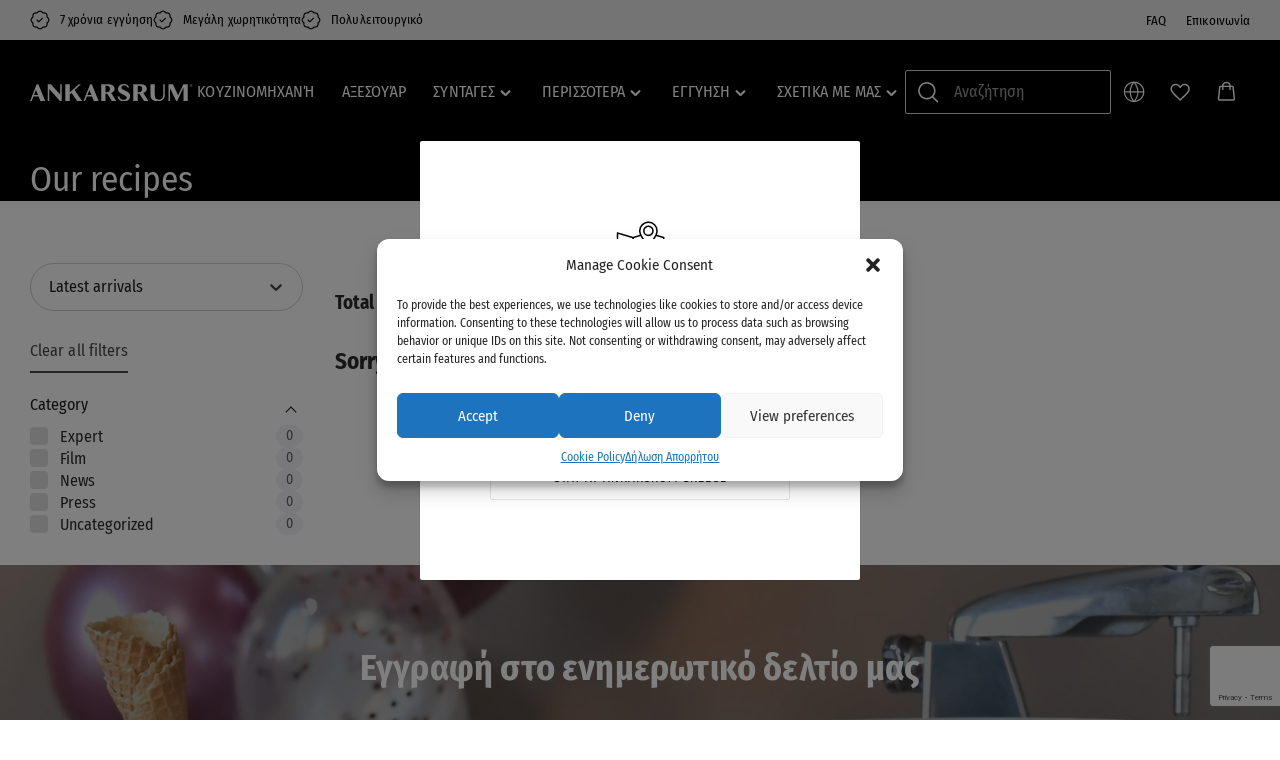

--- FILE ---
content_type: text/html; charset=utf-8
request_url: https://www.google.com/recaptcha/api2/anchor?ar=1&k=6LdoCa8UAAAAAMP11ubOhzNmw00kr5MJt9gBADMh&co=aHR0cHM6Ly93d3cuYW5rYXJzcnVtLmNvbTo0NDM.&hl=en&v=PoyoqOPhxBO7pBk68S4YbpHZ&size=invisible&anchor-ms=20000&execute-ms=30000&cb=ar240nbi2vkr
body_size: 48922
content:
<!DOCTYPE HTML><html dir="ltr" lang="en"><head><meta http-equiv="Content-Type" content="text/html; charset=UTF-8">
<meta http-equiv="X-UA-Compatible" content="IE=edge">
<title>reCAPTCHA</title>
<style type="text/css">
/* cyrillic-ext */
@font-face {
  font-family: 'Roboto';
  font-style: normal;
  font-weight: 400;
  font-stretch: 100%;
  src: url(//fonts.gstatic.com/s/roboto/v48/KFO7CnqEu92Fr1ME7kSn66aGLdTylUAMa3GUBHMdazTgWw.woff2) format('woff2');
  unicode-range: U+0460-052F, U+1C80-1C8A, U+20B4, U+2DE0-2DFF, U+A640-A69F, U+FE2E-FE2F;
}
/* cyrillic */
@font-face {
  font-family: 'Roboto';
  font-style: normal;
  font-weight: 400;
  font-stretch: 100%;
  src: url(//fonts.gstatic.com/s/roboto/v48/KFO7CnqEu92Fr1ME7kSn66aGLdTylUAMa3iUBHMdazTgWw.woff2) format('woff2');
  unicode-range: U+0301, U+0400-045F, U+0490-0491, U+04B0-04B1, U+2116;
}
/* greek-ext */
@font-face {
  font-family: 'Roboto';
  font-style: normal;
  font-weight: 400;
  font-stretch: 100%;
  src: url(//fonts.gstatic.com/s/roboto/v48/KFO7CnqEu92Fr1ME7kSn66aGLdTylUAMa3CUBHMdazTgWw.woff2) format('woff2');
  unicode-range: U+1F00-1FFF;
}
/* greek */
@font-face {
  font-family: 'Roboto';
  font-style: normal;
  font-weight: 400;
  font-stretch: 100%;
  src: url(//fonts.gstatic.com/s/roboto/v48/KFO7CnqEu92Fr1ME7kSn66aGLdTylUAMa3-UBHMdazTgWw.woff2) format('woff2');
  unicode-range: U+0370-0377, U+037A-037F, U+0384-038A, U+038C, U+038E-03A1, U+03A3-03FF;
}
/* math */
@font-face {
  font-family: 'Roboto';
  font-style: normal;
  font-weight: 400;
  font-stretch: 100%;
  src: url(//fonts.gstatic.com/s/roboto/v48/KFO7CnqEu92Fr1ME7kSn66aGLdTylUAMawCUBHMdazTgWw.woff2) format('woff2');
  unicode-range: U+0302-0303, U+0305, U+0307-0308, U+0310, U+0312, U+0315, U+031A, U+0326-0327, U+032C, U+032F-0330, U+0332-0333, U+0338, U+033A, U+0346, U+034D, U+0391-03A1, U+03A3-03A9, U+03B1-03C9, U+03D1, U+03D5-03D6, U+03F0-03F1, U+03F4-03F5, U+2016-2017, U+2034-2038, U+203C, U+2040, U+2043, U+2047, U+2050, U+2057, U+205F, U+2070-2071, U+2074-208E, U+2090-209C, U+20D0-20DC, U+20E1, U+20E5-20EF, U+2100-2112, U+2114-2115, U+2117-2121, U+2123-214F, U+2190, U+2192, U+2194-21AE, U+21B0-21E5, U+21F1-21F2, U+21F4-2211, U+2213-2214, U+2216-22FF, U+2308-230B, U+2310, U+2319, U+231C-2321, U+2336-237A, U+237C, U+2395, U+239B-23B7, U+23D0, U+23DC-23E1, U+2474-2475, U+25AF, U+25B3, U+25B7, U+25BD, U+25C1, U+25CA, U+25CC, U+25FB, U+266D-266F, U+27C0-27FF, U+2900-2AFF, U+2B0E-2B11, U+2B30-2B4C, U+2BFE, U+3030, U+FF5B, U+FF5D, U+1D400-1D7FF, U+1EE00-1EEFF;
}
/* symbols */
@font-face {
  font-family: 'Roboto';
  font-style: normal;
  font-weight: 400;
  font-stretch: 100%;
  src: url(//fonts.gstatic.com/s/roboto/v48/KFO7CnqEu92Fr1ME7kSn66aGLdTylUAMaxKUBHMdazTgWw.woff2) format('woff2');
  unicode-range: U+0001-000C, U+000E-001F, U+007F-009F, U+20DD-20E0, U+20E2-20E4, U+2150-218F, U+2190, U+2192, U+2194-2199, U+21AF, U+21E6-21F0, U+21F3, U+2218-2219, U+2299, U+22C4-22C6, U+2300-243F, U+2440-244A, U+2460-24FF, U+25A0-27BF, U+2800-28FF, U+2921-2922, U+2981, U+29BF, U+29EB, U+2B00-2BFF, U+4DC0-4DFF, U+FFF9-FFFB, U+10140-1018E, U+10190-1019C, U+101A0, U+101D0-101FD, U+102E0-102FB, U+10E60-10E7E, U+1D2C0-1D2D3, U+1D2E0-1D37F, U+1F000-1F0FF, U+1F100-1F1AD, U+1F1E6-1F1FF, U+1F30D-1F30F, U+1F315, U+1F31C, U+1F31E, U+1F320-1F32C, U+1F336, U+1F378, U+1F37D, U+1F382, U+1F393-1F39F, U+1F3A7-1F3A8, U+1F3AC-1F3AF, U+1F3C2, U+1F3C4-1F3C6, U+1F3CA-1F3CE, U+1F3D4-1F3E0, U+1F3ED, U+1F3F1-1F3F3, U+1F3F5-1F3F7, U+1F408, U+1F415, U+1F41F, U+1F426, U+1F43F, U+1F441-1F442, U+1F444, U+1F446-1F449, U+1F44C-1F44E, U+1F453, U+1F46A, U+1F47D, U+1F4A3, U+1F4B0, U+1F4B3, U+1F4B9, U+1F4BB, U+1F4BF, U+1F4C8-1F4CB, U+1F4D6, U+1F4DA, U+1F4DF, U+1F4E3-1F4E6, U+1F4EA-1F4ED, U+1F4F7, U+1F4F9-1F4FB, U+1F4FD-1F4FE, U+1F503, U+1F507-1F50B, U+1F50D, U+1F512-1F513, U+1F53E-1F54A, U+1F54F-1F5FA, U+1F610, U+1F650-1F67F, U+1F687, U+1F68D, U+1F691, U+1F694, U+1F698, U+1F6AD, U+1F6B2, U+1F6B9-1F6BA, U+1F6BC, U+1F6C6-1F6CF, U+1F6D3-1F6D7, U+1F6E0-1F6EA, U+1F6F0-1F6F3, U+1F6F7-1F6FC, U+1F700-1F7FF, U+1F800-1F80B, U+1F810-1F847, U+1F850-1F859, U+1F860-1F887, U+1F890-1F8AD, U+1F8B0-1F8BB, U+1F8C0-1F8C1, U+1F900-1F90B, U+1F93B, U+1F946, U+1F984, U+1F996, U+1F9E9, U+1FA00-1FA6F, U+1FA70-1FA7C, U+1FA80-1FA89, U+1FA8F-1FAC6, U+1FACE-1FADC, U+1FADF-1FAE9, U+1FAF0-1FAF8, U+1FB00-1FBFF;
}
/* vietnamese */
@font-face {
  font-family: 'Roboto';
  font-style: normal;
  font-weight: 400;
  font-stretch: 100%;
  src: url(//fonts.gstatic.com/s/roboto/v48/KFO7CnqEu92Fr1ME7kSn66aGLdTylUAMa3OUBHMdazTgWw.woff2) format('woff2');
  unicode-range: U+0102-0103, U+0110-0111, U+0128-0129, U+0168-0169, U+01A0-01A1, U+01AF-01B0, U+0300-0301, U+0303-0304, U+0308-0309, U+0323, U+0329, U+1EA0-1EF9, U+20AB;
}
/* latin-ext */
@font-face {
  font-family: 'Roboto';
  font-style: normal;
  font-weight: 400;
  font-stretch: 100%;
  src: url(//fonts.gstatic.com/s/roboto/v48/KFO7CnqEu92Fr1ME7kSn66aGLdTylUAMa3KUBHMdazTgWw.woff2) format('woff2');
  unicode-range: U+0100-02BA, U+02BD-02C5, U+02C7-02CC, U+02CE-02D7, U+02DD-02FF, U+0304, U+0308, U+0329, U+1D00-1DBF, U+1E00-1E9F, U+1EF2-1EFF, U+2020, U+20A0-20AB, U+20AD-20C0, U+2113, U+2C60-2C7F, U+A720-A7FF;
}
/* latin */
@font-face {
  font-family: 'Roboto';
  font-style: normal;
  font-weight: 400;
  font-stretch: 100%;
  src: url(//fonts.gstatic.com/s/roboto/v48/KFO7CnqEu92Fr1ME7kSn66aGLdTylUAMa3yUBHMdazQ.woff2) format('woff2');
  unicode-range: U+0000-00FF, U+0131, U+0152-0153, U+02BB-02BC, U+02C6, U+02DA, U+02DC, U+0304, U+0308, U+0329, U+2000-206F, U+20AC, U+2122, U+2191, U+2193, U+2212, U+2215, U+FEFF, U+FFFD;
}
/* cyrillic-ext */
@font-face {
  font-family: 'Roboto';
  font-style: normal;
  font-weight: 500;
  font-stretch: 100%;
  src: url(//fonts.gstatic.com/s/roboto/v48/KFO7CnqEu92Fr1ME7kSn66aGLdTylUAMa3GUBHMdazTgWw.woff2) format('woff2');
  unicode-range: U+0460-052F, U+1C80-1C8A, U+20B4, U+2DE0-2DFF, U+A640-A69F, U+FE2E-FE2F;
}
/* cyrillic */
@font-face {
  font-family: 'Roboto';
  font-style: normal;
  font-weight: 500;
  font-stretch: 100%;
  src: url(//fonts.gstatic.com/s/roboto/v48/KFO7CnqEu92Fr1ME7kSn66aGLdTylUAMa3iUBHMdazTgWw.woff2) format('woff2');
  unicode-range: U+0301, U+0400-045F, U+0490-0491, U+04B0-04B1, U+2116;
}
/* greek-ext */
@font-face {
  font-family: 'Roboto';
  font-style: normal;
  font-weight: 500;
  font-stretch: 100%;
  src: url(//fonts.gstatic.com/s/roboto/v48/KFO7CnqEu92Fr1ME7kSn66aGLdTylUAMa3CUBHMdazTgWw.woff2) format('woff2');
  unicode-range: U+1F00-1FFF;
}
/* greek */
@font-face {
  font-family: 'Roboto';
  font-style: normal;
  font-weight: 500;
  font-stretch: 100%;
  src: url(//fonts.gstatic.com/s/roboto/v48/KFO7CnqEu92Fr1ME7kSn66aGLdTylUAMa3-UBHMdazTgWw.woff2) format('woff2');
  unicode-range: U+0370-0377, U+037A-037F, U+0384-038A, U+038C, U+038E-03A1, U+03A3-03FF;
}
/* math */
@font-face {
  font-family: 'Roboto';
  font-style: normal;
  font-weight: 500;
  font-stretch: 100%;
  src: url(//fonts.gstatic.com/s/roboto/v48/KFO7CnqEu92Fr1ME7kSn66aGLdTylUAMawCUBHMdazTgWw.woff2) format('woff2');
  unicode-range: U+0302-0303, U+0305, U+0307-0308, U+0310, U+0312, U+0315, U+031A, U+0326-0327, U+032C, U+032F-0330, U+0332-0333, U+0338, U+033A, U+0346, U+034D, U+0391-03A1, U+03A3-03A9, U+03B1-03C9, U+03D1, U+03D5-03D6, U+03F0-03F1, U+03F4-03F5, U+2016-2017, U+2034-2038, U+203C, U+2040, U+2043, U+2047, U+2050, U+2057, U+205F, U+2070-2071, U+2074-208E, U+2090-209C, U+20D0-20DC, U+20E1, U+20E5-20EF, U+2100-2112, U+2114-2115, U+2117-2121, U+2123-214F, U+2190, U+2192, U+2194-21AE, U+21B0-21E5, U+21F1-21F2, U+21F4-2211, U+2213-2214, U+2216-22FF, U+2308-230B, U+2310, U+2319, U+231C-2321, U+2336-237A, U+237C, U+2395, U+239B-23B7, U+23D0, U+23DC-23E1, U+2474-2475, U+25AF, U+25B3, U+25B7, U+25BD, U+25C1, U+25CA, U+25CC, U+25FB, U+266D-266F, U+27C0-27FF, U+2900-2AFF, U+2B0E-2B11, U+2B30-2B4C, U+2BFE, U+3030, U+FF5B, U+FF5D, U+1D400-1D7FF, U+1EE00-1EEFF;
}
/* symbols */
@font-face {
  font-family: 'Roboto';
  font-style: normal;
  font-weight: 500;
  font-stretch: 100%;
  src: url(//fonts.gstatic.com/s/roboto/v48/KFO7CnqEu92Fr1ME7kSn66aGLdTylUAMaxKUBHMdazTgWw.woff2) format('woff2');
  unicode-range: U+0001-000C, U+000E-001F, U+007F-009F, U+20DD-20E0, U+20E2-20E4, U+2150-218F, U+2190, U+2192, U+2194-2199, U+21AF, U+21E6-21F0, U+21F3, U+2218-2219, U+2299, U+22C4-22C6, U+2300-243F, U+2440-244A, U+2460-24FF, U+25A0-27BF, U+2800-28FF, U+2921-2922, U+2981, U+29BF, U+29EB, U+2B00-2BFF, U+4DC0-4DFF, U+FFF9-FFFB, U+10140-1018E, U+10190-1019C, U+101A0, U+101D0-101FD, U+102E0-102FB, U+10E60-10E7E, U+1D2C0-1D2D3, U+1D2E0-1D37F, U+1F000-1F0FF, U+1F100-1F1AD, U+1F1E6-1F1FF, U+1F30D-1F30F, U+1F315, U+1F31C, U+1F31E, U+1F320-1F32C, U+1F336, U+1F378, U+1F37D, U+1F382, U+1F393-1F39F, U+1F3A7-1F3A8, U+1F3AC-1F3AF, U+1F3C2, U+1F3C4-1F3C6, U+1F3CA-1F3CE, U+1F3D4-1F3E0, U+1F3ED, U+1F3F1-1F3F3, U+1F3F5-1F3F7, U+1F408, U+1F415, U+1F41F, U+1F426, U+1F43F, U+1F441-1F442, U+1F444, U+1F446-1F449, U+1F44C-1F44E, U+1F453, U+1F46A, U+1F47D, U+1F4A3, U+1F4B0, U+1F4B3, U+1F4B9, U+1F4BB, U+1F4BF, U+1F4C8-1F4CB, U+1F4D6, U+1F4DA, U+1F4DF, U+1F4E3-1F4E6, U+1F4EA-1F4ED, U+1F4F7, U+1F4F9-1F4FB, U+1F4FD-1F4FE, U+1F503, U+1F507-1F50B, U+1F50D, U+1F512-1F513, U+1F53E-1F54A, U+1F54F-1F5FA, U+1F610, U+1F650-1F67F, U+1F687, U+1F68D, U+1F691, U+1F694, U+1F698, U+1F6AD, U+1F6B2, U+1F6B9-1F6BA, U+1F6BC, U+1F6C6-1F6CF, U+1F6D3-1F6D7, U+1F6E0-1F6EA, U+1F6F0-1F6F3, U+1F6F7-1F6FC, U+1F700-1F7FF, U+1F800-1F80B, U+1F810-1F847, U+1F850-1F859, U+1F860-1F887, U+1F890-1F8AD, U+1F8B0-1F8BB, U+1F8C0-1F8C1, U+1F900-1F90B, U+1F93B, U+1F946, U+1F984, U+1F996, U+1F9E9, U+1FA00-1FA6F, U+1FA70-1FA7C, U+1FA80-1FA89, U+1FA8F-1FAC6, U+1FACE-1FADC, U+1FADF-1FAE9, U+1FAF0-1FAF8, U+1FB00-1FBFF;
}
/* vietnamese */
@font-face {
  font-family: 'Roboto';
  font-style: normal;
  font-weight: 500;
  font-stretch: 100%;
  src: url(//fonts.gstatic.com/s/roboto/v48/KFO7CnqEu92Fr1ME7kSn66aGLdTylUAMa3OUBHMdazTgWw.woff2) format('woff2');
  unicode-range: U+0102-0103, U+0110-0111, U+0128-0129, U+0168-0169, U+01A0-01A1, U+01AF-01B0, U+0300-0301, U+0303-0304, U+0308-0309, U+0323, U+0329, U+1EA0-1EF9, U+20AB;
}
/* latin-ext */
@font-face {
  font-family: 'Roboto';
  font-style: normal;
  font-weight: 500;
  font-stretch: 100%;
  src: url(//fonts.gstatic.com/s/roboto/v48/KFO7CnqEu92Fr1ME7kSn66aGLdTylUAMa3KUBHMdazTgWw.woff2) format('woff2');
  unicode-range: U+0100-02BA, U+02BD-02C5, U+02C7-02CC, U+02CE-02D7, U+02DD-02FF, U+0304, U+0308, U+0329, U+1D00-1DBF, U+1E00-1E9F, U+1EF2-1EFF, U+2020, U+20A0-20AB, U+20AD-20C0, U+2113, U+2C60-2C7F, U+A720-A7FF;
}
/* latin */
@font-face {
  font-family: 'Roboto';
  font-style: normal;
  font-weight: 500;
  font-stretch: 100%;
  src: url(//fonts.gstatic.com/s/roboto/v48/KFO7CnqEu92Fr1ME7kSn66aGLdTylUAMa3yUBHMdazQ.woff2) format('woff2');
  unicode-range: U+0000-00FF, U+0131, U+0152-0153, U+02BB-02BC, U+02C6, U+02DA, U+02DC, U+0304, U+0308, U+0329, U+2000-206F, U+20AC, U+2122, U+2191, U+2193, U+2212, U+2215, U+FEFF, U+FFFD;
}
/* cyrillic-ext */
@font-face {
  font-family: 'Roboto';
  font-style: normal;
  font-weight: 900;
  font-stretch: 100%;
  src: url(//fonts.gstatic.com/s/roboto/v48/KFO7CnqEu92Fr1ME7kSn66aGLdTylUAMa3GUBHMdazTgWw.woff2) format('woff2');
  unicode-range: U+0460-052F, U+1C80-1C8A, U+20B4, U+2DE0-2DFF, U+A640-A69F, U+FE2E-FE2F;
}
/* cyrillic */
@font-face {
  font-family: 'Roboto';
  font-style: normal;
  font-weight: 900;
  font-stretch: 100%;
  src: url(//fonts.gstatic.com/s/roboto/v48/KFO7CnqEu92Fr1ME7kSn66aGLdTylUAMa3iUBHMdazTgWw.woff2) format('woff2');
  unicode-range: U+0301, U+0400-045F, U+0490-0491, U+04B0-04B1, U+2116;
}
/* greek-ext */
@font-face {
  font-family: 'Roboto';
  font-style: normal;
  font-weight: 900;
  font-stretch: 100%;
  src: url(//fonts.gstatic.com/s/roboto/v48/KFO7CnqEu92Fr1ME7kSn66aGLdTylUAMa3CUBHMdazTgWw.woff2) format('woff2');
  unicode-range: U+1F00-1FFF;
}
/* greek */
@font-face {
  font-family: 'Roboto';
  font-style: normal;
  font-weight: 900;
  font-stretch: 100%;
  src: url(//fonts.gstatic.com/s/roboto/v48/KFO7CnqEu92Fr1ME7kSn66aGLdTylUAMa3-UBHMdazTgWw.woff2) format('woff2');
  unicode-range: U+0370-0377, U+037A-037F, U+0384-038A, U+038C, U+038E-03A1, U+03A3-03FF;
}
/* math */
@font-face {
  font-family: 'Roboto';
  font-style: normal;
  font-weight: 900;
  font-stretch: 100%;
  src: url(//fonts.gstatic.com/s/roboto/v48/KFO7CnqEu92Fr1ME7kSn66aGLdTylUAMawCUBHMdazTgWw.woff2) format('woff2');
  unicode-range: U+0302-0303, U+0305, U+0307-0308, U+0310, U+0312, U+0315, U+031A, U+0326-0327, U+032C, U+032F-0330, U+0332-0333, U+0338, U+033A, U+0346, U+034D, U+0391-03A1, U+03A3-03A9, U+03B1-03C9, U+03D1, U+03D5-03D6, U+03F0-03F1, U+03F4-03F5, U+2016-2017, U+2034-2038, U+203C, U+2040, U+2043, U+2047, U+2050, U+2057, U+205F, U+2070-2071, U+2074-208E, U+2090-209C, U+20D0-20DC, U+20E1, U+20E5-20EF, U+2100-2112, U+2114-2115, U+2117-2121, U+2123-214F, U+2190, U+2192, U+2194-21AE, U+21B0-21E5, U+21F1-21F2, U+21F4-2211, U+2213-2214, U+2216-22FF, U+2308-230B, U+2310, U+2319, U+231C-2321, U+2336-237A, U+237C, U+2395, U+239B-23B7, U+23D0, U+23DC-23E1, U+2474-2475, U+25AF, U+25B3, U+25B7, U+25BD, U+25C1, U+25CA, U+25CC, U+25FB, U+266D-266F, U+27C0-27FF, U+2900-2AFF, U+2B0E-2B11, U+2B30-2B4C, U+2BFE, U+3030, U+FF5B, U+FF5D, U+1D400-1D7FF, U+1EE00-1EEFF;
}
/* symbols */
@font-face {
  font-family: 'Roboto';
  font-style: normal;
  font-weight: 900;
  font-stretch: 100%;
  src: url(//fonts.gstatic.com/s/roboto/v48/KFO7CnqEu92Fr1ME7kSn66aGLdTylUAMaxKUBHMdazTgWw.woff2) format('woff2');
  unicode-range: U+0001-000C, U+000E-001F, U+007F-009F, U+20DD-20E0, U+20E2-20E4, U+2150-218F, U+2190, U+2192, U+2194-2199, U+21AF, U+21E6-21F0, U+21F3, U+2218-2219, U+2299, U+22C4-22C6, U+2300-243F, U+2440-244A, U+2460-24FF, U+25A0-27BF, U+2800-28FF, U+2921-2922, U+2981, U+29BF, U+29EB, U+2B00-2BFF, U+4DC0-4DFF, U+FFF9-FFFB, U+10140-1018E, U+10190-1019C, U+101A0, U+101D0-101FD, U+102E0-102FB, U+10E60-10E7E, U+1D2C0-1D2D3, U+1D2E0-1D37F, U+1F000-1F0FF, U+1F100-1F1AD, U+1F1E6-1F1FF, U+1F30D-1F30F, U+1F315, U+1F31C, U+1F31E, U+1F320-1F32C, U+1F336, U+1F378, U+1F37D, U+1F382, U+1F393-1F39F, U+1F3A7-1F3A8, U+1F3AC-1F3AF, U+1F3C2, U+1F3C4-1F3C6, U+1F3CA-1F3CE, U+1F3D4-1F3E0, U+1F3ED, U+1F3F1-1F3F3, U+1F3F5-1F3F7, U+1F408, U+1F415, U+1F41F, U+1F426, U+1F43F, U+1F441-1F442, U+1F444, U+1F446-1F449, U+1F44C-1F44E, U+1F453, U+1F46A, U+1F47D, U+1F4A3, U+1F4B0, U+1F4B3, U+1F4B9, U+1F4BB, U+1F4BF, U+1F4C8-1F4CB, U+1F4D6, U+1F4DA, U+1F4DF, U+1F4E3-1F4E6, U+1F4EA-1F4ED, U+1F4F7, U+1F4F9-1F4FB, U+1F4FD-1F4FE, U+1F503, U+1F507-1F50B, U+1F50D, U+1F512-1F513, U+1F53E-1F54A, U+1F54F-1F5FA, U+1F610, U+1F650-1F67F, U+1F687, U+1F68D, U+1F691, U+1F694, U+1F698, U+1F6AD, U+1F6B2, U+1F6B9-1F6BA, U+1F6BC, U+1F6C6-1F6CF, U+1F6D3-1F6D7, U+1F6E0-1F6EA, U+1F6F0-1F6F3, U+1F6F7-1F6FC, U+1F700-1F7FF, U+1F800-1F80B, U+1F810-1F847, U+1F850-1F859, U+1F860-1F887, U+1F890-1F8AD, U+1F8B0-1F8BB, U+1F8C0-1F8C1, U+1F900-1F90B, U+1F93B, U+1F946, U+1F984, U+1F996, U+1F9E9, U+1FA00-1FA6F, U+1FA70-1FA7C, U+1FA80-1FA89, U+1FA8F-1FAC6, U+1FACE-1FADC, U+1FADF-1FAE9, U+1FAF0-1FAF8, U+1FB00-1FBFF;
}
/* vietnamese */
@font-face {
  font-family: 'Roboto';
  font-style: normal;
  font-weight: 900;
  font-stretch: 100%;
  src: url(//fonts.gstatic.com/s/roboto/v48/KFO7CnqEu92Fr1ME7kSn66aGLdTylUAMa3OUBHMdazTgWw.woff2) format('woff2');
  unicode-range: U+0102-0103, U+0110-0111, U+0128-0129, U+0168-0169, U+01A0-01A1, U+01AF-01B0, U+0300-0301, U+0303-0304, U+0308-0309, U+0323, U+0329, U+1EA0-1EF9, U+20AB;
}
/* latin-ext */
@font-face {
  font-family: 'Roboto';
  font-style: normal;
  font-weight: 900;
  font-stretch: 100%;
  src: url(//fonts.gstatic.com/s/roboto/v48/KFO7CnqEu92Fr1ME7kSn66aGLdTylUAMa3KUBHMdazTgWw.woff2) format('woff2');
  unicode-range: U+0100-02BA, U+02BD-02C5, U+02C7-02CC, U+02CE-02D7, U+02DD-02FF, U+0304, U+0308, U+0329, U+1D00-1DBF, U+1E00-1E9F, U+1EF2-1EFF, U+2020, U+20A0-20AB, U+20AD-20C0, U+2113, U+2C60-2C7F, U+A720-A7FF;
}
/* latin */
@font-face {
  font-family: 'Roboto';
  font-style: normal;
  font-weight: 900;
  font-stretch: 100%;
  src: url(//fonts.gstatic.com/s/roboto/v48/KFO7CnqEu92Fr1ME7kSn66aGLdTylUAMa3yUBHMdazQ.woff2) format('woff2');
  unicode-range: U+0000-00FF, U+0131, U+0152-0153, U+02BB-02BC, U+02C6, U+02DA, U+02DC, U+0304, U+0308, U+0329, U+2000-206F, U+20AC, U+2122, U+2191, U+2193, U+2212, U+2215, U+FEFF, U+FFFD;
}

</style>
<link rel="stylesheet" type="text/css" href="https://www.gstatic.com/recaptcha/releases/PoyoqOPhxBO7pBk68S4YbpHZ/styles__ltr.css">
<script nonce="0Ux-PAh0WPfGbg4JyJurQw" type="text/javascript">window['__recaptcha_api'] = 'https://www.google.com/recaptcha/api2/';</script>
<script type="text/javascript" src="https://www.gstatic.com/recaptcha/releases/PoyoqOPhxBO7pBk68S4YbpHZ/recaptcha__en.js" nonce="0Ux-PAh0WPfGbg4JyJurQw">
      
    </script></head>
<body><div id="rc-anchor-alert" class="rc-anchor-alert"></div>
<input type="hidden" id="recaptcha-token" value="[base64]">
<script type="text/javascript" nonce="0Ux-PAh0WPfGbg4JyJurQw">
      recaptcha.anchor.Main.init("[\x22ainput\x22,[\x22bgdata\x22,\x22\x22,\[base64]/[base64]/bmV3IFpbdF0obVswXSk6Sz09Mj9uZXcgWlt0XShtWzBdLG1bMV0pOks9PTM/bmV3IFpbdF0obVswXSxtWzFdLG1bMl0pOks9PTQ/[base64]/[base64]/[base64]/[base64]/[base64]/[base64]/[base64]/[base64]/[base64]/[base64]/[base64]/[base64]/[base64]/[base64]\\u003d\\u003d\x22,\[base64]\\u003d\x22,\x22w4Y5wrfCtlHCksKlGMOyw6vDrSQbwrFYwohQwoNCwrLDnXbDv3rCgGVPw6zCrsOLwpnDmVrCusOlw7XDmFHCjRLCmQ3DksOLZGLDnhLDr8O+wo/ClcKKIMK1S8KBHsODEcOCw4rCmcOYwoDCrl4tHjodQk1masKLI8Ojw6rDo8OVwpRfwqPDj3wpNcKtSzJHHcOvTkZEw5ItwqEeGMKMdMOSGsKHesOIM8K+w584Qm/DvcOMw7E/b8KOwqd1w53Cnm/CpMObw7HCucK1w57Dp8O/[base64]/CoQc6UsKGIMOJQcK2w4rDokp0MW/CksOlwpEOw6YpwpjCt8KCwpVuRUgmJ8K/ZMKGwrJQw55OwogaVMKiwpVKw6tYwqQZw7vDrcOoNcO/UD54w5zCp8KDI8O2LzTCk8O8w6nDiMK2wqQmUMKzworCrhrDpsKpw5/[base64]/[base64]/[base64]/EcOzw6HDkXbDhwfCrHDCsmPDr8KMKXrDiDJjFVLCtMOCwozDn8OmwoTCsMOTwrjDri9dOSxqwrPDnTxCbEQ6FFULbMOUw73CqUEhwrvDrRhFwr8AacK9EMORwpvDpcOHZCzDicKGJWA3wqzDkcOscQUTwpshI8OrwqXDhcOfwo8Dw6Flw63CssK/IcOAO0kJNcOPwpAuwozCpsO/VsO/[base64]/Dh8Omwo3Dsm4qD8Kfw5g0ZlEobA4Fw5rCs3PCikc2AV/DjHnDkMKYw73DrcO+w6rCr0pAwq3DsXLDscONw5/DuCRvw49kdsO+w4TCqxoxwpPDjMKKw4EiwonCuSvDvgzDrH7DhcOOwoDDuAbDlcKKZ8OJeyTDrsOBWMK5DEQMacKiXMKVw5TDlsKvasKCwrbDicKYX8OGwrohw4/DkcKJw5tcEXzCrMO1w5F4YMO/fXrDmcO4DRrChA8sM8OSK37DkT4NBcO2NcOubMKxfUg4GzAaw6HCl3YZwpQ1DsO4w5LDl8ONw5VDwrZFw5bCvcOfAsO7w5lnRF/DvcOtBsO7wpYew7Yyw4jDsMOIwqkQwrLDhcOMw7hJw6vDuMKswozCpMKQw7YZClbDicOIKsOjwqXChnRPwq3Dl0p9wq0xw5UodsOqw4Efw7Avw7rCkxBwwqXCmMORNGvCtggAExoNw6xzE8KmGSg1w5lOw4TDscOkNcK+WcO4fQLDu8OpfmnCpsOtf148RMOhw5TDpH/CkXg4IMOSWknCjsKSQT8RR8OWw4XDssOoCE5jwqTDoiDDmcKHwrHDn8O0wpYdwq7CpyAIw59/[base64]/CvMK2bSfDhsOuwrYKw6Msw67CowUBT8KmOTlDR0DCs8KTJDExwrbDtMKoAMORw4fCpjw5E8KWSsKhw4HCvlsgYyfCpxBBQMKmOcKNw494DSXCoMOLPQhpVCZ2RTJdGcOoBmLCmx/[base64]/CpghdwpTCiMKYF8OQMiDChcOxw5UcNsKXw5fDoAYfwoEnE8OIEcOrw5/[base64]/[base64]/CigfDucKQSwnDm8OtwqEPwogPwpQ2wrpDXMKTW2xfacO9wqTCtXIhw5zDrcOOwplRcMKbCMOaw5tLwo3DlBDCgcKAw7bCrcO9w4BXw7HDqsOubyBdw4HCn8OAw55tTsKPQQEjwpkvKFnCk8OEwpFhAcO/aCAMw4nCq20/djJgW8OKwr7DjQZYw40JIMOuAsK/[base64]/Dl35nM8OaAEs2w58cw4NUEgrDhm5aw6tswrrCisKIwr3Cr3lwJMKfw7DCosKJLsOgKMOxw5cYwqDCu8OBZsOMQMK1a8KaQwfCtRBow53DvcK3w5vDlTnCgcO1wr9vAlfDmlhZw5pXYHfChg7Dp8OVRnBrW8KFFcKYwo7DqG5hw7zDjAzDh1/Dn8OwwowESXXCjcKsYg57woYDwoIJwq7Cg8K/[base64]/DlcOWKsKZG8KBaAR4UWzCtsKGCcKCwoBtw77ClwI9wr8yw53ClcKzRX5qMxoswobDmRjCkkjCtnLDosOUAsKRw6zDiA7Ds8KZSjDDiBk0w6oDW8K8wp/[base64]/cX1+eDfCtwYIwq/Do0/DhzhPfUsowpRZBsKzw6l/QB/[base64]/aWrCocK7fh7DrMOFccKnTDvCp8Kxw4/DvcO+acOXwrkqcg4LwofDjcOue1nCjcOUw5TCi8OywrIyH8K3ZlkJKh9tU8OQXMKvRcOsYgPCrRTDhsOiw5pHXALDqMOLw4/[base64]/Cm0Mfw79fwqXDlcKvw7TCrSjCqsK7A8OiwpjCq8K/JTLDnMK5w5vCkSXDqyYtwovDmFxcwoZXR2DCkcOEw4bDshLCnzbCucOLwrVRw6ctw6gewqw9wp3Dhik/[base64]/[base64]/CvAl/WjHDrsKiUMOiRsOWw6/[base64]/JQcXwrnCvysSPh/[base64]/DvizCjh/DkMKVw7XDgV0Ww5NNwoEQI8O9wpfDlCJ4w6IbClQ5w79zCMOBHD3DnzQ4w7dFw5zCk2VnNwt7wqkAAsOyE31RDMKbXMK/FlVSw7/DlcKywot6DEfCjB/CnXPDtkluLRLCixLCisKkZsOmwpYiRhQyw48mGjHCl2VTbzkoDABvGS8LwrwNw6J2w4wYKcOjEcOWWW7ChihsEwTCsMKnwovDssOcwpVMK8OEOXHDrGDChhQOwqFeUMKvSBNHwqtawqPDqMKhwrVMUBIlw7MVHk7DscKDBCoxTH9bYnA/YS5/wp5OwqjCp1UAw4Itwpw4wrU4wqUIw4tjw7w8w7/DqlfCkB1gwqnDn0tUUDsSRyc2wpM/[base64]/Cg8Khw6oJwpTDmQ/Cv19sNl7DrsOmByIGwps8wrVKK2fCnUzDqcOKw7gcw5zDkh8yw6UxwplcNmXCosOewrEDw4M8wpZRw6ljw7lMwpQqZDgRwqHDuF7DvMKfwp7CvU8KQ8O1w7HDhcKnbFI8S2/DlMKddTjDt8OMbMOzwqTDuRx7W8Ohwrg7G8O9w5hffMOTCcKcRExzwqnDlMOnwqvCjkg0wqREwozCmDrDt8OfVFp1w4dCw6JKCQDDtsOsUmjClDZMwrRew74hY8OfYA4Rw4LCiMKiFMO9wpYfw7pCKGkIci3DjXoqCsOLajXDh8OBPMKdU3QGLMOMUcO5w4bDgm/[base64]/DtUjCucOqwrPCksO0GnIMwrDDgMO0wo9Cw77DmMOOwovDk8KZDF/DoEbCt0vDmwfCtcKgGTXDlVMnaMOew5kHLcKaXMO1w4ZBw4TCkEXCjj0+w6vChMKGwpoicMKNFAI1DsOVK3zCuzPDgcODNH8AecKaZwQGwq9vUW7CnXsmMGzCncO6wqoiZWzCo0jCpUrDoTQTw7RUw7/DuMK4woXCuMKFw7nDv2/Cq8O7Gx/Cq8O7fsKxw5I9SMKCbMO3wpJyw6cCNBXDpCnDlls7QsOQWHrCu0/DoXsEKBB4w7Bew5ARwpVMw7XDpjLCi8OOw4pcJsK+OEPClFEowqDDl8O/VWtOZ8O/GcObcW3DusKSHQREw78BEsKpR8KRPHJBOcO0w4vDgnkvwrUpwoHCvXfCpjXCtj4GVVzCjsOkwoTCg8K/QH7CmMOubww4HGV7w5LCiMKoVcO1Oy/CtsOxGA5lVSUfwrgQcsKJwr7CjMOdwoI5UMO+OF03wpfCj3t8dMKqwqrCh1Y/RyNjw6/CmMOoJsOww63ChSFTIMKyanrDllDCtmAFw7orDcKofcO2w7rDozbDjkpFEcO5wrY5acO/[base64]/[base64]/CsxJwwqEIw7nCrTpwFnnCjTDCvcKuwqxDw4NsQMKEw4rDviDDjMO9wrwEw6TDr8OcwrPCvB7DisO2w6ReUcK3dQfCqMKUw55bMktLw6o9ScO/[base64]/CsOQw7w1ZsO9wpnDpB0owpTDs2vCmcK0RXzCqsOCEj4Nw6BQw5Nsw5RhWsKyIMO6JlvCqcK5HMKVeQIlQsO3woYqw5pHH8OaZWYVw4PCiEoCNsK9IHvCjEvDh8KbwrPDjkpHYcOGQ8KvKFTDnMKIIHvCpMKadXvCh8KYRGXDqsKNJRrCnz/DmADCrCTDkHbDtzAswrvCqsOMZcKlw7Yfwo1mwr7ChMKnF2d1ITR/wrfDj8Kaw7AswrTCpX7CsEUuRmLCosKTQjzDuMKJVhnDicOCWUrDny3DlsOxCjzCkSbDpMK7wqV3csOLWUJkw7loworCgsKqwpNrBgYFw47DrsKfAMOYwpXDk8Kow4hbwqhRHQNeLivCmcK/eCLDjsKAwrjCnnvDvCPCvsKvfsOcw6lXw7bCsUheYiMyw5rDsALDuMKgwqDClUwuw6oDw6cAMcKww4zDnMKBK8O5wpsjw4Z8w5RSG1V1QRTCsg7CglDDqcOFQ8KcFzFXw7p5EcKwQitaw77DusKBR3fCmcKOGHtDW8KSU8KGK0/Dqj0Hw40yK0jDi1krC3rCvsKwDcOYw4HDlw8uw54Zw6ITwqbDvwwLwpnDksK/w75+w53DlcKtwqwNXsOxw5vDmmAmcsOhbMOkATAgw4dAERnDoMKifsK7w7wWZ8KrUHvCnhXCg8OlwqrCucKFw6FzKcKtSsKuwrjDtMKYw7tFw53Du0vCpMKiwrs0fRhOGjYqworCpsODeMKdBsKVOW/Dnn3CpcOVw70TwpVbUsO6VUhSw7vCosO2YH51KijCl8KOS3/Chm8SeMOuFMObeTwjwoTDqsO4wrbDvT8RVMOkw4TCocKTw6A/w5Vrw695wpLDjsOPB8OUOsOtw6QJwoEwG8KQKWZzw6/CuyUHw5PCqjU9wq7Di0nChVg/w6jCisOjwqV/AQHDgsOTwq89P8O6YcKGw41SGcO6IRV/VEvCusKLTcOoZ8KoHzEEYcODA8OHW0I/bzbDosOzwoc/bsOcHVE8SjFuw6rCh8K3Z1jDnCzCqX7DtA3Ch8KFwpgcFsORwq7CtTXCrMOvUFbDhFIbDlBDTsKUMMK8RxrDhChewqkvCjLDhcKuw5fCkcOqIyosw6LDm1xndi/Cp8KawrHCn8O7w4DDmsKtw5PDkcK/wrFTayvCkcK8Oz8ACsO9w5MAw4/ChMOMwqPDhhXDqMKuworDoMKyw5dEOcKzA2/CjMKiI8KDa8Ogw57Dhw5FwrNcwrA6dsK9VE3Dh8OJw7HCpkTDpcOVw43CqMOwSxY4w6DCvcK9wprDuE1+w5p2XcKGw74tCMOVwq1/wqN6ZH5cTn/DniNfYnFkw5hKw6vDlcKVwo3DpytOwqxPwqEwJ1EsworCiMO0XMKNesKSaMKKL3NFwpJww4PCg3vCiAbCm1MSH8KFwohLAcOjwqpUwq7Cnn/[base64]/[base64]/CuQnCnMOceQXDv2hdwrLCiQsmw4fDh8Klw4HDvhnCicORwo10woLDhBLChcKzLh8Jw5nDgDrDgcOyesOJTcO4NVbCl1V1JsKQdcK2WhTCvsKdw5c3KFTDiGgQVMKXw4PDjMK2NcOGA8K5FsK/w4nCuwvDnALDpMKJdsKLw5FhwrfDmk1ud0vCvDfDpXF5bHlbwpHDml7CqsOHPxnCm8O4QsKDAsO/aUPCt8O5wonDkcKsUDrCknPCr3cUwpzDvsKLw77Cm8Oiwodie1/DoMKvwrZzPMOPw6/DiT3CusOmwoXDiU9+UMKKwqIyFcK4wqLCm1ZQJnrDk0kaw7nDssKbw7wARRTCsix7w7XCk1MEKmLDtX1OY8Ohw7ptC8OzRRJfw63DrMK2w5HDi8OHw6nDg3/CisOqwr7CnRHDicKgw4HDncKiw4EDSyLCncKvwqLDjcO9JEhnFG7Dn8Omw6UbcMOZfcOcwqtNfcKrw41HwrjCjsORw6rDrMKUwr/[base64]/CrMK0wpfCiiAHwophOcKZKsKMOsKzMsOgDB7Dr8OZw5E6BlTDg1tsw5fCkgwkw69GV3hEwqsww7N+w5zCpsOfbMKWXh8Jw5QHS8K8woDCmMK8Y0zCtD4Yw7w4wpzDjMOrEGLDlsOTcV7DjcKvwr/CrsOQw5rCmMKracOnKnHDqsKVVMKdwo0FRgTDssODwpglXsKdw5zDmlwneMO9XMKQwr/CtcKJMw3CtsKoMsO+w6/[base64]/Dg8Oiw5jCj8OMw5vCtiw3wojCsMOFIMOCw5dmXcK/[base64]/CkSoDGMKiBsO3w4vDjsKzFy/CpRXCqcOCBMKnVnDCvsO/[base64]/Dp8Krw7vCnV0WwrTCtEd+d8KkQ3HCisK8w63DucOKby1bJ8KAKnPCmCcVw7jDgsOQBcOmwo/DtA3Ci0/DkmHCjF3Cl8Knw5HCpsKTw6Qpw73DrF/Dt8KQGCxJw4sewqPDtMOKwrPCp8Odw5Y7woHDhsO8IkDCszzCjl9fTMOAesOeRnp4alXDt1cFwqQAwqDDqxU8wp9qwohXLgPCrcOywpnDg8KTVMO+T8O8SHPDlmbChnXCqMK2OlrDjcOFM25cw4bDoEDCt8O2wq3Dhj7DkRInwogDQsOATwpiwoARYBfCpMKdwrw/w5YwISfDnVh2wpQtwpbDsTfDpcKow5pIKC/[base64]/[base64]/DhgtfLcOdwrHDu0x2wq1sCcOjUF7CpEnCt8O1w7Bcw7fCksKEwqTCgsK9aHvDq8KdwrMxFMKXw4/CnVI5wpwwHxonw5Zww7/[base64]/DvMK9OU7DkkBtCsO0wprCrxLDjcOiw4Qewq1OdRhqCyNWw5DDnMOUwqtnNT/DkiHDoMO+w5/DvCzDrMOufSPDj8KuJMKCVsOrwq3CpxLCmsKMw6DCthrDq8Obw5vDkMO7wqRPwrELV8OzVgnCrMKewrjCrU/Cu8Ohw4vDtj8QEMK7w6nClyfComfDjsKQClXDgDTCncKKSF3DhAITUMKYwonDnAkxcijClMKpw7RSfm4vwpjDtwbDkV5TLV10w6HCrR4xYmZDLSDDoFpAw7zDgA/[base64]/[base64]/[base64]/esKhwqlWT8Orexlrwo95w5XDvSXDhWM8BU/Cl3nDkxtQw6Qzw77CkSk2w5bDpMKAwoUjB3jDjjLDssOyA2PDi8O9woAAMsOMwrbDoDAxw5UewqHDncOtw4Ndw61tBQrCjSoowpB2w6vDi8OzPE/CvnUzGE/ChMOtwrkmwqTCrDjDqcKxw5DCoMK5Ihgfw7BDwrsCKcO7fcKew67CvcOFwpXCusOOw6ooLkDDsF9uLHJmwrtjKMK3w5B5woxKwq/DkMKrTMOHKhTCsiPDimTCjMOWYE4yw7zCssOtewLDvAlawprDrcK/wqPDg38rwpIgKm/Co8OjwrldwpxywoQIwpHCgzfDu8OKeSLCgUsPAgDCk8O1w6zCo8KuaVdMw7fDrMOvw6BNw4EEw4ZWOTvDnETDlsKWwrPDrcKdw7Arw5vCnkvChAhuw5PCocKhSWtjw5gmw4jCnT4IcsOIbsOkWcKReMOtwr3DvFvDqMOrwqHDqGgKOcKND8OTPk3Dvil/PMKQfMOswqfDsiNbYjfCkMKrw7bDv8OzwoYqAC7DvCfCuUUfH15KwoZ2JMKuw5jDtcO9w5/[base64]/wqzDlh40c8KaFHjCuUzCuxkaw7VOw6XCnHTDunXCrFzCkH8iE8OAFMOYfcKmfyHDicOdwr8ew5PCl8ODw4zDoMOawpnDn8OzwqbDiMKsw585aQ0pWCLDvcKbGHUrw586w4NxwrjDhD/CjsObDkXCszTCo1vCvFRHUXLDnT1RbTcnwpsgw5o3TzXCsMOqwqvCrcK1DB9aw7ZwAsKyw6IjwpFzQ8KAw7/DmQoEw6JTw7DCphRqw5xfwrjDthbDt23CsMOdw4rCtcK5EsKuwoPDvXJ9wrccw4dJwohIQcO9w71VAWxXVCXDl1/DqsOTw5rCt0HDsMOOK3LDl8Kew6DCksOvw77Cu8KXwqMdwoJJwoVRXGNLw4cRw4cswozDnHLCpV90fDIuwpfDhStXw4PDiMOEw7/[base64]/DucKOYXnDjB5LFmLCqMKmwo/Cl8KJOMOCDRktwog6w7LDk8OKwqnDhHAHRVQ5XQ9zwp5SwoQAwotUY8KswogjwpJ3woHCvsO/RsKZRBdgW3rDssO4w5YJLMK9wqJ/WMKXwpV1K8OjGcORLMO/[base64]/TcK2K0TCj8OYS0LDmQtMw5J2wrkmPyHCkFtYw6LCnsKawqQ7w78bwrnCjRpyA8KywqAjwp98w7JjRRLCsBvDrHh4wqTCtcK8w4LDuWYmwqwzLDjDhRPDu8OQfcO0w4PDhzLCpcOzwrImwrodwrpeAVzCghEuD8OJwrlfQGXDlMOlw5Rew5t/N8KpX8O+JQkQw7VXwrxRwr05w51CwpYmwpPDscKTGMK2XsOcw5I9SsKlacOhwrd8wobCsMOdw53Di2TDisO+axA7LcKtwrvDl8KCa8OSw6LCuScGw5gew7Nowo7DlUPDo8O2NsKrHsKiYsOLPMOECMOdwqfCrGnDmMKqw7HCo2/CkkbCphfCuhfDuMOowqdLDsO+HMK2DMKlw5JQw49fwrMhw6Z0woErw5ksCkEbBMKFwqITw63CgAwwLxcCw7TCvV0gw69lw4ETwr3CncOJw7rCix07w4sUFMKAPMO/ScKJYMK4FFzCjAxkSwFQwrzDvsOoZsKGPwnDjMKPccO4w7crworCrG7Ch8K9wpHCsjPCp8KUwr/CjG/[base64]/woAkIH0kwpXDlRbCk8ODw5ZYwqtFCD/Cg8OSecO8fjIrM8KWw6fDjXnDgmrDqcKhLcK2w6d5w7XCoCNqw4gDwq/DtsOgYSQjw7xOTMO6AMOlK2hAw4fDgMOJTBZewp/Cp2oIw5JbOMOjwrMswrATw4YdJcO9w6EJw74zRSJeM8OCwpQpwrjCuVcBNXDClCEFwr/Dj8K1wrUvwp/CjgBLXcOsEcOERnYrwrgJw7/DhcKqD8O3wpUNw7wdY8KwwoYtHklMHMKsF8K4w5bCs8OBdcORblvDsk0iAQUnA01ZwpHDssOhVcKIZsOEw7bDp2vCsH3DjihdwolXwrDDq0ELHDlCUMKndhNcwonChGPCq8Owwrt+wqrDmMK8wpDCl8OPw5AowpvDsnNzw4nCnMO6w7XCvsOywrrDgzsIwpt/w4vDl8Ouw4/Dn0LCjsO0w6ZHLA42NH/Dol9jfUrDtjfCsyBZc8KQwovDlGzCk3FGMMOYw7AXFcOHMlrCqsOAwosqMMO/DgzCqsOnwonDqcOUwqrCu13Cg100YSMOw7rDn8OKFMKLbWxRA8OEw7Vyw77CmsOIw6rDjMKLwoLDlcOMUwTCh3IJw6pRw4bDnsObRSHCiX5uwqoxwpnDicOew77DnkViwpDDkh4vwootLHzDqcOww6jCscOeUwlRSkJ1woTCusK9NnzDtTNDw4jChjNnwq/CqcKiOhPCqEDCn1vCvAjCqcKGecOVwqQgDcKfa8OWw7FLd8K+woo5BsOgwrEkYgDDoMOrJ8OVw7ILwrl/T8OnwrnDm8Ktw4bDn8Khd0YucAMewqQSWArCs3NPw5fClVgnakbCn8KmBRd5PnPCr8Kew40fw7DDgRbDmWrDvRjCpsOWNEZ6EVUOaG8cQcO6w54BKSY/eMOma8KSNcOvw5d5fxcgdgVOwrXCpsOcen02BDLDpsKzw7w5wqrDpQJ1w7Q1dTw/ecKOwosmEcOWE0lIwqzDucKywqAywroBw6sNBsOtwpzCu8OBJMOsQk1Owq/Cg8OAw5fDsmXDrA7DvcKmaMOVHl8vw6DCoMOCwqYAFSZ2wp7Con3DrsO6ScKDwqNUAzzDljvCq0Rmwo5qLBh5w6hxw6fDoMK9P0nCtnzCgcOyfD/CpC3Du8O/[base64]/DrU3DicOew6okw5RYNVjCucKww7/DgX/CvsK5dMOfVi90wq7CthEZehwywqZ2w7bCh8O6wqnDosOUwrPDgUzCucKgw7kWw6EFw5pwMsKKw7PCvmDCg1LCsiNEXsOhFcKSeUYjw5M/TsOqwrJ2wqFwfsKUw4M/wrprHsOOw6dgJsOYDMOxw4Q+wqMhF8O8wpZkSz5dc3N2w5c7OTrDtEp9wonDiF/[base64]/UMKLw6/Dizkse8KuwpAZwqk2SkfDlkTCpcKxwqjCqMKywp7Dk1Nuw4bDnSVZw4kiektidcKPV8KGPsOzwpnCp8O2wrnCn8K3XB0YwqMaAsK0wpnDoCs1MMKaecOfAcKlwpzCqsOMwq7Dg10XFMK6OcKqal8gwp/[base64]/G8Oewp3DkBHCv8KKc08YOMK9wqbDmjdfwrd1U8KRMsOLeXbCvUBOIm/CtShHw6Y7YMO0L8KSw73Dj1/CsBTDg8KdWcObwq/[base64]/DqcOwwq9Yw5rCuV4JOCHDhBo1CnfDvW8swpBbWjvCv8Oyw6/Crmt9w4Jew5PCh8KrwoLCr0LCjMOJwoUBwrvDucOoaMKDCUkPw583OsK8Z8KldgdGfMKQwqfCqxnDqH94w7pnDMKrw6zDrcOcw48HZMOvw5LCn3LCrWsIcy4Ew4dbNn/DqsKNw7lOLBptUnsvwrBkw7cmD8KGABd6wrJ8w4tMRybDjMOvwppzw7DDhEQwbsOeejlHRMOow73DjMOLD8K9K8OEb8Khw7kVPHpyw5xTB0XCgwPCocKdw6UzwpEWwp4nB3LCi8KheyoHwojCnsKywoIwwq/DvMOiw7tnVy0Iw5ZBw5zChMKbXsOOwrNtScKBw6JHDcOCw4JGHmvCnVvCiQvCtMKyX8Oaw5DDkAJ4w6Yxw7FpwotOw51Cw4N6wpkJwrzCpzDCvyXCljjCoUUJwrdaGsKpwr43AABvJy0Mw6lrwoQ1wo/CtxdbUsK7YsKHTsOaw6PDuWFPD8ORwqLCucKnw5LDhMKYw7vDglVnwrUuFhfCt8KVwrZHEsKpAWVywrEoasO+w43Cg2QRwoDCgmfDmMKHw4EXFhDDpcOjw7o8fg/CicO6BMOtE8Ofw7MEw7c7Kh3DhcK5DcOgI8OxA2HDsksTw5nCt8OqCkPCpUTCigJtw47CsBc3NcOmMcO1wrnDjlYxwrDDlkPDqkXCimjDskjClS/[base64]/Cgw/DpcO8wrpCOMOxIFANGcOOMVnDsnEcV8OVGcKIwpxHF8OXwqnCizEvDUUvw5Itw5PDucKKwpfDvcKgFl5AF8K4wqMuw4XClnFdUMK7wpzCu8KsFxJwNsOiwppewr3Di8OOJ2bDqh/Cs8KUw78pwq/Dv8KPA8K1ATvCrcOAFhDDisKHw7XCn8OQw6h6w7zDh8OYc8KsU8KJfHnDhMOzKsKOwpc0VClsw5zDusO5DG0HH8OzwqQ8wqHCo8OHBsOVw4cXw6YgTEtrw5l3w5lANW9zw7QJw43Cr8K4wrHDlsO4BmrCuQXDg8O0wo56wpl2w5k2w5AcwrlKwp/[base64]/DtVjCvcKPcwvDp0/CtMKsbMOnwoVKw4vDvMOKwqlcw7rDoRNhwrDCslbCjCXDvMOJw5laL3fCq8KhwobCsjPDr8O8VsO/wrFLEcOgFzLCtMKswpHCr0TDkV45wq9xASwecmQPwr4wwo/CnnJSBMKZw5R1ccK4wrDCpcO1wqXDuwFPwqYKwrcAw6xkTTvDmQk1IsKiwrLDnQzDngNaD03CpcKjFcOZw43DkHfCs0dDw4MRw77CnzbDqTPCuMOZDcONwooYCH/CucOqP8KWasKMf8Ocb8O0EsKfw7DCpUBvw4JTekMmwo9NwoQqNVh4B8KMNMOKw53Dm8KvcnHCvClBJD/Diw7ClVTCuMOYT8KWV2LDvAFCdMKzwrzDr8Kkw5YvfkplwpM8eS/[base64]/DisOxwpjDmcOnfMKFw5TDnMOpwrzDjkBaOA/[base64]/CpiXCjsOmG8O9w4/DiXzDkgnDlQQ9EsOZw4jCn2VXSEHCsMKUKcKpw4syw7FZw5HDgMKTDFgaCUFeL8KXVMO+f8OmRcOeQTZGBBE3wow/ecOZRsKvUMKnwp3DksOpw792woTCvwwcw784w4fCoMKDZ8KOChs8woLCoisCflRZYA8nw4ZBd8Ovw7nDmjjChVjCuUEFdcOFOsOSw5bDkcKwax/DjMKQVGDDicOJBsOnCToXF8OSwoDCqMKVwpTCoTrDl8OpE8KEwr/[base64]/[base64]/cldmw5/[base64]/OHLCrGJAUcO4J8OJC8Kzw7dswrgLdcOAwrvCssOeeHnDhsKXwobDhcKTw5Fiwod7f0ITwq7DhmcANcK4ecKSf8Oxw4EnVyDCm2okEUF/w7nCk8KWw5x1TcK3Cg5FKEQRPMOQFhYaAMOabsOpPCgUYMKfw7zCqsKtw5nDg8KFcg/[base64]/DpcOiUMK0wocZwpXCncOvwog/wr/[base64]/[base64]/DmQoeZnnCn8OGwoh1MWPDgE5ZH3YfwqBYw53CuA5MRcOZw4BeUsK2YgBww7UyRsOKwr8cwr4LOEpRUsOrwphBZlnDgsKyFcKNw7wgAsK+wo4NcnPDoFzCiCnDlQTDgGJlw6IzYcOywpgjw6IsakTDjsOjCcKPw4HDjljDlSd7w7/DszLDh1DCv8O9w5XCrDNNdnDDs8OLw6N+wpV3D8KcKW/Cp8K4wqvDiT9VWlTDqsOnw75RP1LCsMK6woZew7bDgcO1f35bG8K9w5N6wrHDoMO7dsKow4PDocKOw5ICAVp4wqLDjHTCnMKbw7TCp8KuN8OQwqDCiTBpw63CgHsQwpLCgHwwwrUDwovChWcmwotkw4XDlcOYJg/DtU/DnjTDtyBHwqDDiHTCvRLDr0LDpMOvw6XCrQUMW8Opw4zDjBlCwoDDvjfCnHjDq8K8bMKrW1HCvcKQwrfDplnCqC5yw48awqPCqcK9VcKjQMO/LMOKwqlew782wqY4wrMow7TDklXDtMKPwoHDgMKYw7fDksOaw4JKLgvDp2Jww7VfBsOYwqo8CcO6ejVnwrgXwod/wpjDhF3DoBbDgnjDlHAGGSJWLsK4WyPCk8ONwohXAsOyW8Otw7TClznCm8OpccObw5MOwpQWDRQMw61LwrN3GcO6fcO0eEB9wozDlsOXwo/DkMOjDcO4w7fDssK9RMOzIHXDuiXDkjXCombDmsK5wqLDrsO3w4jCj2ZqLixvXMKzw6vDrilnwpNoRzHDozfDn8O3wq/DnkfDm0rCscKPw77DgcOdw6zDiiE9aMOsUcKQMzXDihnDgG/DiMOKYBDCsSVrwocOw4XCvsKfV0pCwr5jw7DDnH/CmUzDgD7Cu8OHBgrDsHdvFm0Rw4ZcwobCjcONdj9yw6ACNAskPA5NPQPCvcK9wrXDtw3DskdrbhkcwrPCsDfDkzrCqsKBK2HCqMKneRPCjcKwFhFeLwt1BSh9F03Dox11wrdfwoMgPMOFDsKmwqTDsBBMHcO8ajvCqcOgwqfCh8OxwpDDtcOvw5bDqSrDqcKiEMK/[base64]/I8Kxw5LCucK9NMO6MMO9wo4Cw7HCp3VxwqhkwpluO8Oaw5bDhsONWXnCs8Omwot9McOjw7zCrsK4EsORwohPZRTDo0Qmw4vCpWDDkcOaFsO+LgJTw6TCmwQDwqc8bcK2MRDCtMKrw4Qywq7CssKaTcO1w5QUL8KELMOyw7sIw61cw7/DsMK/wqY9w6HCosKGwq/Dm8K2G8Osw4oOfF9qasKaTmXCinLCvBTDp8K/YhQBwpp5w5I3w73DljJZwrXDp8K9wocmRcOGwpPDqUUgwpZDFUjChngRw4VXPBsQdyfDui1nPlgawpJzwrZCw7/Cr8Kgw6zDkkbCnTxLwrbDtXxpVhnCvMOgdB8dw4pWQUjCnsKnwonDvkvDjcKOwrF0w4XCt8OgVsKQwroZw43CrMKXWcK9FsOcw6DCvy3Dk8OoQ8Kuwo9ywrUvO8Oow5Uyw6cZw47DkFPCqGTCqFtTYMKiEcOZAsK1wq8qQWZVe8OtWnfCvGRzWcKEwqNhXzk/wr3Cs3TDl8K1G8KqwoTDqnLCg8OUw5jCvFkiw4DCpHHDrMOFw5BzacKbK8OMw4DCrWBYL8K6w6IdJMOHw4ZSwqlkJ0J2wqPDlMOTwp0ce8Otw7XCjgdWXMOCw4suFsKzwqMKI8O+woDCrWjCn8OXE8OmKV7DljUZw7TCklrDsmMqw6BzVFN3dDp1w6lIZEBxw6/[base64]/CpzsMw6w4w7Jlw57CiMK2woFgLhJtA1AiQVzCnX3CqsO4wqY4w791VsKbwqRLYGNowpscwo/DvcKWwrQ1PEbCscOtB8KeVMO/w4XChsOoQRvDnSMoZcKIYMOcwrzClXkgHy0KAcOZd8KBBsKawqd2wqjCtsKpIifCuMKjw5lJwo43w77Cllw4w4YDISsyw5rCumUXOzY/w6HCgF4fWBTDpcOWbEXDtMOwwo9LwolPbcOTRBF/PsOgF1FYw4VYwqJxwrzDrcOow4EPNwYFw7IlJsKVwqzCvlU9XCRuw7sTNHrCqcOLw5tEwqkYwozDvsKywqUuwqxFwpDCrMK+wqLCvG3CosO4KhV0XXgrwpQDwqFGDcOlw5zDoGNcNgjDkMKqwpJjwrpzZMKMw60wZXDDgl5Mw5wdw43DgS/DuDUEw5DDonfCvTzCpMOdwrR6NwcKw7hiOcKoV8Ksw4XCsW3CoTzCgjfDk8OSw5fDvsKUdsOIFMOww71mwoAWCFtCZMOcCMOowpQMJGlhM2YqZMKvBk50TwrDr8KNwoQQwpcKFg/CvMOFYcOBW8KMw4zDkMK8DAJ5w6zChilXwpxhFsKgcsKQwoPCglvDocK1K8KGwqUZEDvDnsKbw5VDw7VHw4XCmMOrFMKvcQ5STMKPw4LClsOEwoAlWsOWw6fClcKGAHweZcK8w4MYwqEFT8OHw4kew6EXQ8OGw6EAwo99L8ONwqIXw7/Diy7CokTCnsKBw5Q1woLCgCjDjlxSZcKUw7UzwpvCssK0woXCmDjDocOSw6dBQkrClsO5w7DDnFvDqcOgw7DDoDnCqcOsYcKiemgGL17DlxDClMKbb8KKNcKfZ21gTCZHw6Eew6fCiMK2GsOBNsKtw7ZSTiROwqtSGT/Djw54aVjCoCjChMKhw4XDmsO6w51wOUjDksK9w7XDhk8ywoorJMKRw7/[base64]/ccKjIsOHIDTCpRkWwoLDhmrDusKFCTLCpMODw53DtHg1w4nCnMOZasKhw7/DvE9bISnCuMOWw6zDosKuZQtpYUk8S8Kfw6vCn8KIw7LCjU3DjSXDn8OFw4DDu09ZTsKyYMOaNFFMCcOCwpY+wro7ZG7Cu8OqTSNyBMKowqbCuTpPw7dNJFEiSmDChGzDisKLw63DssO2OCHDjMK2w6LDqMKsPgtHMGHCl8OWan/ChkEMwrV/[base64]/DkcK6BcO4wpDCs8KBJw0cPTTCkR5UBgh+LsK0w5Ezw6UxaTAWZ8KSw5wLf8Klw4xSSMOPwoMXw6/CjjHCjl5dEMKEwqLCmsKiw6jDjcOlw7/[base64]/fzkLRi/DrsOZaDQ2wo4Kw45LEcOPYAcywpfCsT1Pw6DCi3NZwrHCscK7aQkAfGkcLjIawp7CtcO/wp1Fwq7DsWTDgcKoGMKodUrDgcKnIsOPwpPChhnDssKKQ8Kpb0zCmzzDpsOQKyPChg/CocKXEcKdKkoiTn0UFk3DkMKcw55wwqp+Ji5rw6PDncKtw4jDr8KSw57CjCo4ecOOPgHDlQtEwp7DgcOkS8OPwpfDvxHDqcKhw7dgW8KdwofDqcO7RToTTcKkw7zCp2UseV5Mw7DDhMKTwok4XSnCrcKfw4HDo8Ksw6/CmGwdwq5pwq3DlhrDkcK7eX1qf08Aw6tbWsKUw5R0W0/DrMKWwqfDg1EgB8KaJcKDw6IJw6hxD8KoGVnDgB8fYsKQwo5fwpM9Y3N7wpYNYU/DsznDl8KHwodWHMK9bEzDpcOiw6/[base64]/Dnm4kKMKXLXrChMKPw6JEwpBOw5QbwoXDgMKxw7bCmX3DsXNbDsO0U3xCSWfDkVkEwoHCqwbCt8OONRUFw644YW9bw5zCkMOGLVXCqx97\x22],null,[\x22conf\x22,null,\x226LdoCa8UAAAAAMP11ubOhzNmw00kr5MJt9gBADMh\x22,0,null,null,null,0,[21,125,63,73,95,87,41,43,42,83,102,105,109,121],[1017145,159],0,null,null,null,null,0,null,0,null,700,1,null,0,\[base64]/76lBhnEnQkZiJDzAxnryhAZr/MRGQ\\u003d\\u003d\x22,0,0,null,null,1,null,0,1,null,null,null,0],\x22https://www.ankarsrum.com:443\x22,null,[3,1,1],null,null,null,1,3600,[\x22https://www.google.com/intl/en/policies/privacy/\x22,\x22https://www.google.com/intl/en/policies/terms/\x22],\x22b5LwXZ46774p2O97g71yHRPz6jkf4CTYPp3gNBep+iM\\u003d\x22,1,0,null,1,1768872544428,0,0,[247],null,[12,173,13],\x22RC-ia4hBKxqebq-8A\x22,null,null,null,null,null,\x220dAFcWeA5UV675M3eqPrT6qxcxnaQMUStTASLEmzIPuGDM5CO0the80V762_XjI2nPUwPNPDoMTL63_Jzk2E0yp3K5-ut9EBediw\x22,1768955344371]");
    </script></body></html>

--- FILE ---
content_type: application/javascript
request_url: https://www.ankarsrum.com/gr/wp-content/plugins/qala-pimcore/dist/javascript/app.js?ver=202601131351
body_size: 276
content:
(()=>{var r,e={901:()=>{},743:()=>{},589:()=>{}},o={};function a(r){var i=o[r];if(void 0!==i)return i.exports;var n=o[r]={exports:{}};return e[r](n,n.exports,a),n.exports}a.m=e,r=[],a.O=(e,o,i,n)=>{if(!o){var t=1/0;for(f=0;f<r.length;f++){for(var[o,i,n]=r[f],v=!0,l=0;l<o.length;l++)(!1&n||t>=n)&&Object.keys(a.O).every((r=>a.O[r](o[l])))?o.splice(l--,1):(v=!1,n<t&&(t=n));if(v){r.splice(f--,1);var p=i();void 0!==p&&(e=p)}}return e}n=n||0;for(var f=r.length;f>0&&r[f-1][2]>n;f--)r[f]=r[f-1];r[f]=[o,i,n]},a.o=(r,e)=>Object.prototype.hasOwnProperty.call(r,e),(()=>{var r={231:0,364:0,252:0};a.O.j=e=>0===r[e];var e=(e,o)=>{var i,n,[t,v,l]=o,p=0;if(t.some((e=>0!==r[e]))){for(i in v)a.o(v,i)&&(a.m[i]=v[i]);if(l)var f=l(a)}for(e&&e(o);p<t.length;p++)n=t[p],a.o(r,n)&&r[n]&&r[n][0](),r[n]=0;return a.O(f)},o=self.webpackChunkqalapimcore=self.webpackChunkqalapimcore||[];o.forEach(e.bind(null,0)),o.push=e.bind(null,o.push.bind(o))})(),a.O(void 0,[364,252],(()=>a(901))),a.O(void 0,[364,252],(()=>a(743)));var i=a.O(void 0,[364,252],(()=>a(589)));i=a.O(i)})();
//# sourceMappingURL=app.js.map